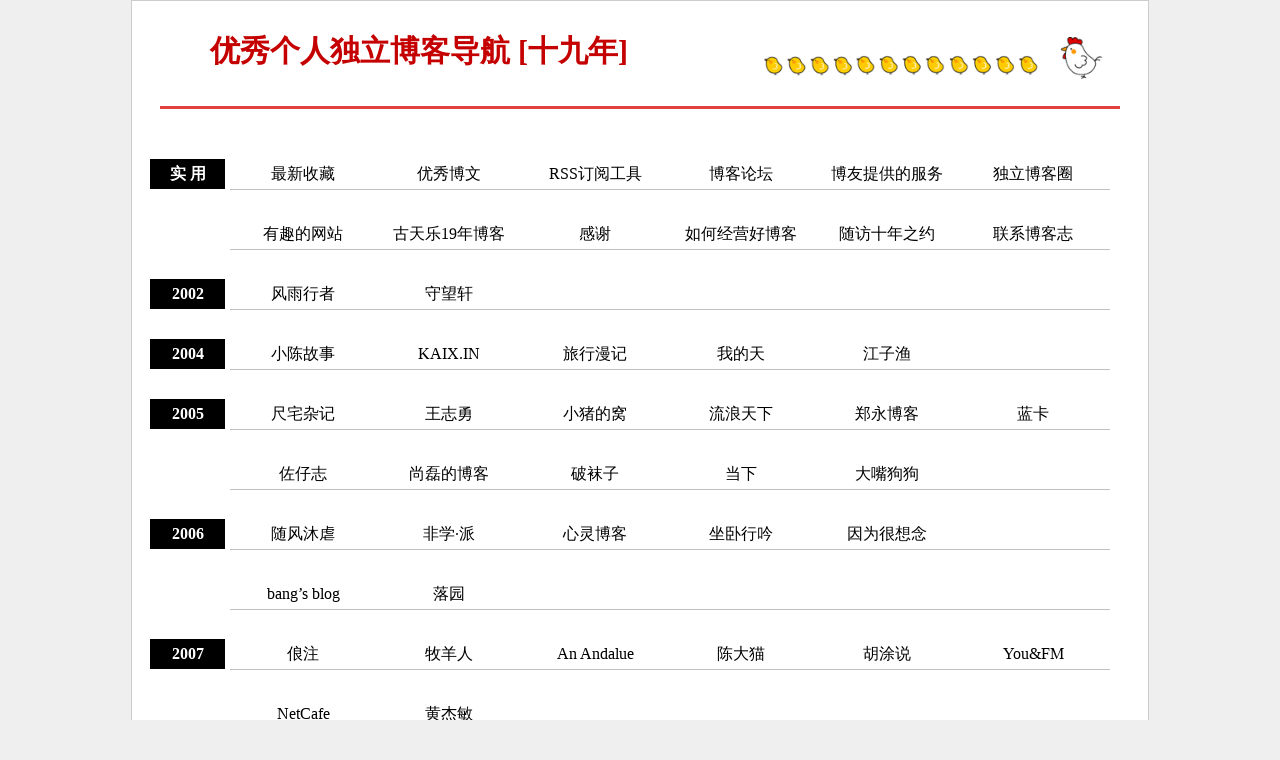

--- FILE ---
content_type: text/html
request_url: http://www.jetli.com.cn/?ref=inote
body_size: 4951
content:
<!DOCTYPE html>
<html>
<head>
<base target="_blank">
<link rel="shortcut icon" type="image/x-icon" href="favicon.ico" />
<meta http-equiv="Content-Type" content="text/html; charset=gb2312" />
<title>博客志 - 优秀个人独立博客导航</title>
<meta name="keywords" content="博客导航,个人博客,独立博客,博客大全" />
<meta name="description" content="建站于2006年，专注于收藏有价值的有效更新的优秀个人独立博客。" />
<style type="text/css">
body{background:#EFEFEF;margin:0 auto;}
a:link {text-decoration:none;}
.buju{width:980px;margin:0 auto;background:#FFFFFF;padding:20px 18px;margin-bottom:0px;border:1px solid #cccccc;}
.head{width:960px;height:60px;margin:0 auto;}
.head h2{width:240px;height:60px;display:inline;font-size:30px;color:#C40000;font-weight:bold;line-height:60px;margin-left:50px;}
.logo{width:240px;height:60px;display:inline;}
.search{width:400px;height:60px;float:right;margin-top:0px;}
.input{height:29px;width:450px;line-height:29px;font-size:14px;border:2px solid #C40000;padding-left:8px;margin-right:-10px;}
.button{height:35px;width:90px;line-height:29px;cursor:pointer;font-size:16px;color:white;background:#C40000;border:none;}
.body{width:960px;height:2180px;margin-top:40px;}
.list{float:left;width:75px;height:30px;background:#000000;font-size:16px;text-align:center;font-weight:bold;line-height:30px;}
.list a{color:white;}
.list a:hover{color:red;text-decoration:underline;}
.name{width:880px;height:30px;float:right;border-bottom:1px solid #C0C0C0;}
.name ul{width:880px;list-style-type:none;margin:0;padding:0;}
.name ul li{float:left;width:146px;line-height:30px;text-align:center;}
.name ul li a{display:inline-block;width:100%;height:100%;color:#000000;}
.name ul li a:hover{color:#FFFFFF;background:#E23F3F;font-weight:bold;}
.clear{display:block;height:60px;}
.footer{width:300px;margin:0 auto;font-size:12px;color:#7B7B7B;}
</style>
</style>
</head>
<BODY>
<div class="buju">
<div class="head">
<h2>优秀个人独立博客导航 [十九年]</h2>
<div class="search">
<p><a href="/about.html">
<img border="0" src="/ad.png" width="390" height="50"></a></p>
</div>
</div>
<!-- 头部结束 -->
<div style="width:960px;border-top:3px solid #e23f3f;margin:25px auto 0;line-height:0;height:0;"></div>
<div class="body">
<div style="height:10px;"></div>
<div class="list"><a>实 用</a></div>
<div class="name">
<ul>
<li><a href="new.html">最新收藏</a></li>
<li><a href="good.html">优秀博文</a></li>
<li><a href="rss.html">RSS订阅工具</a></li>
<li><a href="https://dalao.net/">博客论坛</a></li>
<li><a href="fuwu.html">博友提供的服务</a></li>
<li><a href="quan.html">独立博客圈</a></li>
</ul>
</div>
<div class="clear"></div>
<div class="name">
<ul>
<li><a href="http://jetli.com.cn/">有趣的网站</a></li>
<li><a href="https://www.kootinlok.com/blog">古天乐19年博客</a></li>
<li><a href="ganxie.html">感谢</a></li>
<li><a href="https://tumutanzi.com/archives/12924">如何经营好博客</a></li>
<li><a href="https://www.foreverblog.cn/go.html">随访十年之约</a></li>
<li><a href="weixin.html">联系博客志</a></li>
</ul>
</div>
<div class="clear"></div>
<div class="list"><a>2002</a></div>
<div class="name">
<ul>
<li><a href="http://stuit.cn/">风雨行者</a></li>
<li><a href="https://www.watch-life.net/">守望轩</a></li>
</ul>
</div>
<div class="clear"></div>
<div class="list"><a>2004</a></div>
<div class="name">
<ul>
<li><a href="https://www.chener.net/">小陈故事</a></li>
<li><a href="https://kaix.in/">KAIX.IN</a></li>
<li><a href="https://synyan.cn/">旅行漫记</a></li>
<li><a href="http://www.xlanda.net/">我的天</a></li>
<li><a href="https://ichov.com/">江子渔</a></li>
</ul>
</div>
<div class="clear"></div>
<div class="list"><a>2005</a></div>
<div class="name">
<ul>
<li><a href="http://www.qncd.com/">尺宅杂记</a></li>
<li><a href="http://www.auiou.com/">王志勇</a></li>
<li><a href="https://ezo.biz/">小猪的窝</a></li>
<li><a href="https://maie.name/">流浪天下</a></li>
<li><a href="https://xptt.com/">郑永博客</a></li>
<li><a href="https://www.lanka.cn/">蓝卡</a></li>
</ul>
</div>
<div class="clear"></div>
<div class="name">
<ul>
<li><a href="https://www.jinbo123.com/">佐仔志</a></li>
<li><a href="http://shanglei.net/">尚磊的博客</a></li>
<li><a href="https://pewae.com/">破袜子</a></li>
<li><a href="https://blog.fueis.com/">当下</a></li>
<li><a href="https://www.sirit.com.cn/">大嘴狗狗</a></li>
</ul>
</div>
<div class="clear"></div>
<div class="list"><a>2006</a></div>
<div class="name">
<ul>
<li><a href="https://www.munue.com/">随风沐虐</a></li>
<li><a href="https://fxpai.com">非学·派</a></li>
<li><a href="http://blog.dngz.net">心灵博客</a></li>
<li><a href="http://lihuazhi.com/">坐卧行吟</a></li>
<li><a href="https://ltmltm.cn/bk/">因为很想念</a></li>
</ul>
</div>
<div class="clear"></div>
<div class="name">
<ul>
<li><a href="https://blog.cnbang.net/">bang’s blog</a></li>
<li><a href="https://www.loyhome.com/">落园</a></li>
</ul>
</div>
<div class="clear"></div>
<div class="list"><a>2007</a></div>
<div class="name">
<ul>
<li><a href="https://oneinf.com">俍注</a></li>
<li><a href="https://www.shephe.com/">牧羊人</a></li>
<li><a href="http://www.anandalue.com/">An Andalue</a></li>
<li><a href="https://chidd.net/">陈大猫</a></li>
<li><a href="https://hutusi.com/">胡涂说</a></li>
<li><a href="https://yufm.com">You&FM</a></li>
</ul>
</div>
<div class="clear"></div>
<div class="name">
<ul>
<li><a href="https://hijoe.net/">NetCafe</a></li>
<li><a href="https://www.jiemin.com/">黄杰敏</a></li>
</ul>
</div>
<div class="clear"></div>
<div class="list"><a>2008</a></div>
<div class="name">
<ul>
<li><a href="https://www.chenrui.com/">陈锐同学</a></li>
<li><a href="https://www.anji66.net/">西枫里博客</a></li>
<li><a href="https://bwskyer.com/">生活的左上角</a></li>
<li><a href="https://maliyana.com/">木瓜园</a></li>
<li><a href="https://www.gongzi.org/">公子府</a></li>
<li><a href="https://dujun.io/">杜郎俊赏</a></li>
</ul>
</div>
<div class="clear"></div>
<div class="name">
<ul>
<li><a href="https://www.iyuren.com/">山野愚人居</a></li>
<li><a href="https://itlu.net/">挨踢路</a></li>
<li><a href="http://www.winegrower.cn/">winegrower</a></li>
<li><a href="https://pwsz.com/">品味苏州</a></li>
</ul>
</div>
<div class="clear"></div>
<div class="list"><a>2009</a></div>
<div class="name">
<ul>
<li><a href="https://lms.pub/">不亦乐乎</a></li>
<li><a href="https://zww.me/">ZWWoOoOo</a></li>
<li><a href="https://hisherry.com/">燕渡寒潭</a></li>
<li><a href="https://heshizi.com/">扯远了</a></li>
<li><a href="https://laozhang.org/">老张博客</a></li>
<li><a href="https://iliu.org/">图南博客</a></li>
</ul>
</div>
<div class="clear"></div>
<div class="name">
<ul>
<li><a href="https://www.cjzsy.com/">曾经左手烟</a></li>
<li><a href="https://meledee.com/">美乐地</a></li>
<li><a href="https://qfsyj.com/">不曾长大</a></li>
<li><a href="http://1900.live/">1900的博客</a></li>
<li><a href="https://blog.dazhu1988.com/">猪哥杂记</a></li>
</ul>
</div>
<div class="clear"></div>
<div class="list"><a>2010</a></div>
<div class="name">
<ul>
<li><a href="https://iclws.com/">从良未遂</a></li>
<li><a href="https://blog.catscarlet.com/">石樱灯笼博客</a></li>
<li><a href="http://www.sksren.com/">三棵树阁</a></li>
<li><a href="https://www.yayu.net/">雅余</a></li>
<li><a href="https://www.jiangyu.org/">天一生水</a></li>
</ul>
</div>
<div class="clear"></div>
<div class="list"><a>2011</a></div>
<div class="name">
<ul>
<li><a href="https://tumutanzi.com/">土木坛子</a></li>
<li><a href="https://huiris.com/">Huiris's Blog</a></li>
<li><a href="https://justyy.com/">小赖子</a></li>
<li><a href="https://blog.fooleap.org/">Fooleap</a></li>
<li><a href="https://luolei.org/">罗磊的独立博客</a></li>
</ul>
</div>
<div class="clear"></div>
<div class="name">
<ul>
<li><a href="https://lhcy.org/">林海草原</a></li>
<li><a href="http://www.lopwon.com/">立云图志</a></li>
<li><a href="https://bestcherish.com/">灰常记忆</a></li>
<li><a href="https://www.coolblood.cn/">拾风</a></li>
</ul>
</div>
<div class="clear"></div>
<div class="name">
<ul>
<li><a href="https://www.lingchenzi.com/">灵尘居</a></li>
<li><a href="https://slykiten.com/">狡猫三窝</a></li>
<li><a href="https://www.colinjiang.com/">君子不器</a></li>
<li><a href="https://www.liangduiban.com/">两对半</a></li>
<li><a href="https://blog.forecho.com/">forecho's Blog</a></li>
</ul>
</div>
<div class="clear"></div>
<div class="list"><a>2012</a></div>
<div class="name">
<ul>
<li><a href="https://fatesinger.com/">Fatesinger</a></li>
<li><a href="https://www.syshut.com/">SYS棚户区</a></li>
<li><a href="https://xsinger.me/">山炮不二</a></li>
<li><a href="https://kn007.net/">kn007</a></li>
<li><a href="https://xinsenz.com/">Xinsenz茶话</a></li>
</ul>
</div>
<div class="clear"></div>
<div class="name">
<ul>
<li><a href="https://qifu.me/">启福</a></li>
<li><a href="https://yufree.cn/cn/">于淼</a></li>
<li><a href="http://www.izhuyue.com/">FROYO's Blog</a></li>
<li><a href="https://www.yigujin.cn/">懿古今</a></li>
<li><a href="https://dou.lu/">逗妇鲁</a></li>
</ul>
</div>
<div class="clear"></div>
<div class="name">
<ul>
<li><a href="http://www.mydes.top/">逆时针</a></li>
<li><a href="https://www.yinwang.org/">王垠</a></li>
<li><a href="https://www.savouer.com/">夜未央</a></li>
<li><a href="https://www.zhijianlian.com/">指间恋</a></li>
</ul>
</div>
<div class="clear"></div>
<div class="list"><a>2013</a></div>
<div class="name">
<ul>
<li><a href="http://www.winature.com/">一介大叔</a></li>
<li><a href="https://heliqun.com/">鹤立群</a></li>
<li><a href="https://imjiayin.com/">JiaYin's Life</a></li>
<li><a href="https://inote.xyz/">iNote</a></li>
</ul>
</div>
<div class="clear"></div>
<div class="name">
<ul>
<li><a href="https://muguang.me/">暮光博客</a></li>
<li><a href="https://www.lushaojun.com/">随望淡思</a></li>
<li><a href="https://unee.wang/">read and go</a></li>
<li><a href="https://tcxx.info/">甜欣屋</a></li>
<li><a href="https://adminsun.com/">古是</a></li>
<li><a href="https://feiliwuyan.com/">非礼勿言</a></li>
</ul>
</div>
<div class="clear"></div>
<div class="name">
<ul>
<li><a href="https://greatdk.com/">王登科</a></li>
<li><a href="https://www.chaoniulian.com/">超牛链</a></li>
</ul>
</div>
<div class="clear"></div>
<div class="list"><a>2014</a></div>
<div class="name">
<ul>
<li><a href="https://www.mhcf.net/">梦幻辰风</a></li>
<li><a href="https://www.dujin.org/">缙哥哥博客</a></li>
<li><a href="https://dlyang.me/">LanternD</a></li>
<li><a href="http://d-d.design/">孤斗</a></li>
</ul>
</div>
<div class="clear"></div>
<div class="name">
<ul>
<li><a href="https://lutaonan.com/">Randy's Blog</a></li>
<li><a href="http://rushihu.com/">如是乎</a></li>
</ul>
</div>
<div class="clear"></div>
<div class="list"><a>2015</a></div>
<div class="name">
<ul>
<li><a href="https://www.qqzmly.com/">程志辉博客</a></li>
<li><a href="https://mrhe.net/">Mr.He</a></li>
<li><a href="https://www.skyue.com/">SKYue</a></li>
<li><a href="http://thinkinlife.org/">人生随笔</a></li>
</ul>
</div>
<div class="clear"></div>
<div class="name">
<ul>
<li><a href="https://www.lieking.com/">时光笔记</a></li>
<li><a href="http://dachengge.com">大程哥</a></li>
<li><a href="https://hqidi.com/">笛声</a></li>
<li><a href="https://imzm.im/">陈仓颉</a></li>
<li><a href="https://mmcl.net/">Loekman</a></li>
</ul>
</div>
<div class="clear"></div>
<div class="list"><a>2016</a></div>
<div class="name">
<ul>
<li><a href="https://uefeng.com/">有意</a></li>
<li><a href="https://note-star.cn/">星球彦</a></li>
<li><a href="https://blog.shuiba.co/">水八口记</a></li>
<li><a href="https://blog.99xin.me">九十九封信</a></li>
</ul>
</div>
<div class="clear"></div>
<div class="name">
<ul>
<li><a href="https://wangyurui.com/">太隐</a></li>
</ul>
</div>
<div class="clear"></div>
<div class="list"><a>2017</a></div>
<div class="name">
<ul>
<li><a href="https://couqiao.net/">雨落泪尽</a></li>
<li><a href="https://blog.imalan.cn/">失眠海峡</a></li>
<li><a href="https://kqh.me/">赫赫文王</a></li>
<li><a href="https://www.wys.me/">王语双</a></li>
<li><a href="https://qumac.com/">攻城狮笔记</a></li>
</ul>
</div>
<div class="clear"></div>
<div class="list"><a>2018</a></div>
<div class="name">
<ul>
<li><a href="https://www.nancc.com/">南生余</a></li>
<li><a href="https://thornbird.org/">鸟叔の窝</a></li>
<li><a href="https://www.bosir.cn/">水清无鱼</a></li>
<li><a href="https://wmdpd.com/">完美的胖达</a></li>
<li><a href="https://rzfyu.com/">汝者非鱼</a></li>
<li><a href="https://www.duanxiansen.com/">三无青年</a></li>
</ul>
</div>
<div class="clear"></div>
<div class="name">
<ul>
<li><a href="https://oxxx.cn/">森木志</a></li>
<li><a href="https://www.cfanlost.com/">甜甜圈</a></li>
<li><a href="https://yinji.org/">印记</a></li>
<li><a href="https://blog.shaoxiao.net/">喂马劈柴</a></li>
</ul>
</div>
<div class="clear"></div>
<div class="list"><a>2019</a></div>
<div class="name">
<ul>
<li><a href="https://frank2019.life/">Frank笔记</a></li>
<li><a href="https://hiwannz.com/">见字如面</a></li>
<li><a href="https://www.ntiy.com/">非理勿试</a></li>
<li><a href="https://wujie.me/">慢读时光</a></li>
</ul>
</div>
<div class="clear"></div>
<div class="list"><a>2020</a></div>
<div class="name">
<ul>
<li><a href="https://laomai.org/">老麦笔记</a></li>
<li><a href="https://imglan.com/">im Glan</a></li>
<li><a href="https://pacai.live/">大魏教练</a></li>
<li><a href="https://dai.ge/">阿呆日记</a></li>
</ul>
</div>
<div class="clear"></div>
<div class="list"><a>2021</a></div>
<div class="name">
<ul>
<li><a href="https://onojyun.com/">莫比乌斯</a></li>
<li><a href="https://www.aiwazi.com/">爱娃子</a></li>
<li><a href="https://wuse.ink/">无色墨水</a></li>
</ul>
</div>
<div class="clear"></div>
</div>
<br><br>
<p align="center"><font size="2" color="#C40000">博客志 / 只收藏有价值的优秀博客 / 你关注的人，决定你看到的世界</font></p>
<p align="center"><font size="2">按博客创立时间分类 / 稳定运行2年及以上 / <a href="jiazhi.html" style="color:#0000FF">内容丰富有价值，原创性高</a> / 保持更新 / 浏览体验佳 / <a href="rss.html" style="color:#0000FF">提供订阅</a> / 仅限个人日志类博客</font></p>
<p align="center"><font size="2">纯手工维护更新：<a href="weixin.html" style="color:#0000FF">小志</a> / 唯一联系邮箱：i@jetli.com.cn / 工信部备案号：<a href="http://beian.miit.gov.cn/" style="color:#0000FF">粤ICP备08131220号-7</a></font></p>
<p align="center"><font size="2">Since2006 / 共收藏优秀博客：145个 / 更新：20250505 / <a href="about.html" style="color:#0000FF">关于</a> / <a href="new.html" style="color:#0000FF">最新</a> / <a href="http://jetli.com.cn/" style="color:#0000FF">趣站</a> / <a href="ganxie.html" style="color:#0000FF">感谢</a></font></p>
<p align="center"><font size="2">建议PC端访问本站，打开后先刷新一下，避免缓存影响</font></p>
<p align="center"><font size="2"><a href="https://www.foreverblog.cn" style="color:#0000FF">推荐加入：十年之约</a></font></p>
<br><br><br>
</div>
<div class="footer"> </div>
<div style="display:none">
<script>
var _hmt = _hmt || [];
(function() {
  var hm = document.createElement("script");
  hm.src = "https://hm.baidu.com/hm.js?3f50043ffc596ee9edada53ef73e29de";
  var s = document.getElementsByTagName("script")[0]; 
  s.parentNode.insertBefore(hm, s);
})();
</script>
</div>
</body>
</html>